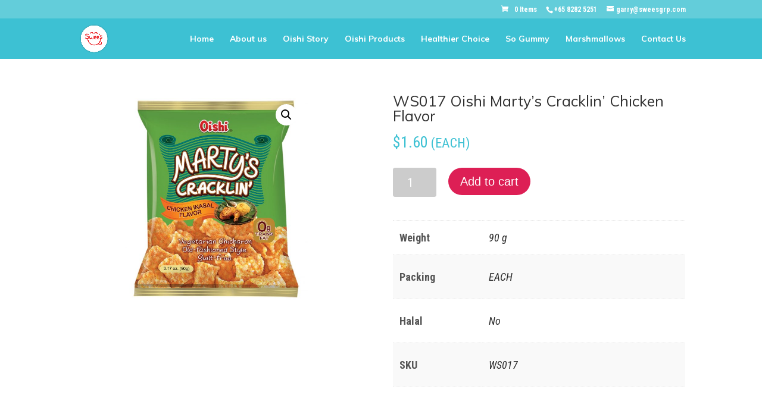

--- FILE ---
content_type: text/html; charset=UTF-8
request_url: https://sweesgrp.com/product/ws018-martys-cracklin-chicken-flavor/
body_size: 40120
content:
<!DOCTYPE html>
<html lang="en-US">
<head>
	<meta charset="UTF-8" />
<meta http-equiv="X-UA-Compatible" content="IE=edge">
	<link rel="pingback" href="https://sweesgrp.com/xmlrpc.php" />

	<script type="text/javascript">
		document.documentElement.className = 'js';
	</script>

	<script>var et_site_url='https://sweesgrp.com';var et_post_id='894';function et_core_page_resource_fallback(a,b){"undefined"===typeof b&&(b=a.sheet.cssRules&&0===a.sheet.cssRules.length);b&&(a.onerror=null,a.onload=null,a.href?a.href=et_site_url+"/?et_core_page_resource="+a.id+et_post_id:a.src&&(a.src=et_site_url+"/?et_core_page_resource="+a.id+et_post_id))}
</script>
	<!-- This site is optimized with the Yoast SEO plugin v14.3 - https://yoast.com/wordpress/plugins/seo/ -->
	<title>WS017 Oishi Marty&#039;s Cracklin&#039; Chicken Flavor | Swee&#039;s Group Singapore | Healthier Choice + Oishi Snacks Distributor</title>
	<meta name="robots" content="index, follow" />
	<meta name="googlebot" content="index, follow, max-snippet:-1, max-image-preview:large, max-video-preview:-1" />
	<meta name="bingbot" content="index, follow, max-snippet:-1, max-image-preview:large, max-video-preview:-1" />
	<link rel="canonical" href="https://sweesgrp.com/product/ws018-martys-cracklin-chicken-flavor/" />
	<meta property="og:locale" content="en_US" />
	<meta property="og:type" content="article" />
	<meta property="og:title" content="WS017 Oishi Marty&#039;s Cracklin&#039; Chicken Flavor | Swee&#039;s Group Singapore | Healthier Choice + Oishi Snacks Distributor" />
	<meta property="og:url" content="https://sweesgrp.com/product/ws018-martys-cracklin-chicken-flavor/" />
	<meta property="og:site_name" content="Swee&#039;s Group Singapore | Healthier Choice + Oishi Snacks Distributor" />
	<meta property="article:publisher" content="https://www.facebook.com/sweesgroup/" />
	<meta property="article:modified_time" content="2020-06-07T06:00:51+00:00" />
	<meta property="og:image" content="https://sweesgrp.com/wp-content/uploads/2018/12/inasal-front-UA.jpg" />
	<meta property="og:image:width" content="1383" />
	<meta property="og:image:height" content="1586" />
	<meta name="twitter:card" content="summary_large_image" />
	<script type="application/ld+json" class="yoast-schema-graph">{"@context":"https://schema.org","@graph":[{"@type":"Organization","@id":"https://sweesgrp.com/#organization","name":"Swee Hock Foodstuff Provision Co.","url":"https://sweesgrp.com/","sameAs":["https://www.facebook.com/sweesgroup/"],"logo":{"@type":"ImageObject","@id":"https://sweesgrp.com/#logo","inLanguage":"en-US","url":"https://sweesgrp.com/wp-content/uploads/2020/06/android-chrome-512x512-1.png","width":512,"height":512,"caption":"Swee Hock Foodstuff Provision Co."},"image":{"@id":"https://sweesgrp.com/#logo"}},{"@type":"WebSite","@id":"https://sweesgrp.com/#website","url":"https://sweesgrp.com/","name":"Swee's Group | Healthier Choice + Oishi Snacks Distributor","description":"Singapore&#039;s Leading Snack Distributor &amp; Wholesaler","publisher":{"@id":"https://sweesgrp.com/#organization"},"potentialAction":[{"@type":"SearchAction","target":"https://sweesgrp.com/?s={search_term_string}","query-input":"required name=search_term_string"}],"inLanguage":"en-US"},{"@type":"ImageObject","@id":"https://sweesgrp.com/product/ws018-martys-cracklin-chicken-flavor/#primaryimage","inLanguage":"en-US","url":"https://sweesgrp.com/wp-content/uploads/2018/12/inasal-front-UA.jpg","width":1383,"height":1586},{"@type":"WebPage","@id":"https://sweesgrp.com/product/ws018-martys-cracklin-chicken-flavor/#webpage","url":"https://sweesgrp.com/product/ws018-martys-cracklin-chicken-flavor/","name":"WS017 Oishi Marty's Cracklin' Chicken Flavor | Swee&#039;s Group Singapore | Healthier Choice + Oishi Snacks Distributor","isPartOf":{"@id":"https://sweesgrp.com/#website"},"primaryImageOfPage":{"@id":"https://sweesgrp.com/product/ws018-martys-cracklin-chicken-flavor/#primaryimage"},"datePublished":"2018-12-25T10:47:22+00:00","dateModified":"2020-06-07T06:00:51+00:00","inLanguage":"en-US","potentialAction":[{"@type":"ReadAction","target":["https://sweesgrp.com/product/ws018-martys-cracklin-chicken-flavor/"]}]}]}</script>
	<!-- / Yoast SEO plugin. -->


<link rel='dns-prefetch' href='//fonts.googleapis.com' />
<link rel='dns-prefetch' href='//s.w.org' />
<link rel="alternate" type="application/rss+xml" title="Swee&#039;s Group Singapore | Healthier Choice + Oishi Snacks Distributor &raquo; Feed" href="https://sweesgrp.com/feed/" />
<link rel="alternate" type="application/rss+xml" title="Swee&#039;s Group Singapore | Healthier Choice + Oishi Snacks Distributor &raquo; Comments Feed" href="https://sweesgrp.com/comments/feed/" />
<!-- This site uses the Google Analytics by MonsterInsights plugin v7.10.4 - Using Analytics tracking - https://www.monsterinsights.com/ -->
<script type="text/javascript" data-cfasync="false">
	var mi_version         = '7.10.4';
	var mi_track_user      = true;
	var mi_no_track_reason = '';
	
	var disableStr = 'ga-disable-UA-146860856-1';

	/* Function to detect opted out users */
	function __gaTrackerIsOptedOut() {
		return document.cookie.indexOf(disableStr + '=true') > -1;
	}

	/* Disable tracking if the opt-out cookie exists. */
	if ( __gaTrackerIsOptedOut() ) {
		window[disableStr] = true;
	}

	/* Opt-out function */
	function __gaTrackerOptout() {
	  document.cookie = disableStr + '=true; expires=Thu, 31 Dec 2099 23:59:59 UTC; path=/';
	  window[disableStr] = true;
	}
	
	if ( mi_track_user ) {
		(function(i,s,o,g,r,a,m){i['GoogleAnalyticsObject']=r;i[r]=i[r]||function(){
			(i[r].q=i[r].q||[]).push(arguments)},i[r].l=1*new Date();a=s.createElement(o),
			m=s.getElementsByTagName(o)[0];a.async=1;a.src=g;m.parentNode.insertBefore(a,m)
		})(window,document,'script','//www.google-analytics.com/analytics.js','__gaTracker');

		__gaTracker('create', 'UA-146860856-1', 'auto');
		__gaTracker('set', 'forceSSL', true);
		__gaTracker('require', 'displayfeatures');
		__gaTracker('send','pageview');
	} else {
		console.log( "" );
		(function() {
			/* https://developers.google.com/analytics/devguides/collection/analyticsjs/ */
			var noopfn = function() {
				return null;
			};
			var noopnullfn = function() {
				return null;
			};
			var Tracker = function() {
				return null;
			};
			var p = Tracker.prototype;
			p.get = noopfn;
			p.set = noopfn;
			p.send = noopfn;
			var __gaTracker = function() {
				var len = arguments.length;
				if ( len === 0 ) {
					return;
				}
				var f = arguments[len-1];
				if ( typeof f !== 'object' || f === null || typeof f.hitCallback !== 'function' ) {
					console.log( 'Not running function __gaTracker(' + arguments[0] + " ....) because you are not being tracked. " + mi_no_track_reason );
					return;
				}
				try {
					f.hitCallback();
				} catch (ex) {

				}
			};
			__gaTracker.create = function() {
				return new Tracker();
			};
			__gaTracker.getByName = noopnullfn;
			__gaTracker.getAll = function() {
				return [];
			};
			__gaTracker.remove = noopfn;
			window['__gaTracker'] = __gaTracker;
					})();
		}
</script>
<!-- / Google Analytics by MonsterInsights -->
		<script type="text/javascript">
			window._wpemojiSettings = {"baseUrl":"https:\/\/s.w.org\/images\/core\/emoji\/12.0.0-1\/72x72\/","ext":".png","svgUrl":"https:\/\/s.w.org\/images\/core\/emoji\/12.0.0-1\/svg\/","svgExt":".svg","source":{"concatemoji":"https:\/\/sweesgrp.com\/wp-includes\/js\/wp-emoji-release.min.js?ver=5.4.18"}};
			/*! This file is auto-generated */
			!function(e,a,t){var n,r,o,i=a.createElement("canvas"),p=i.getContext&&i.getContext("2d");function s(e,t){var a=String.fromCharCode;p.clearRect(0,0,i.width,i.height),p.fillText(a.apply(this,e),0,0);e=i.toDataURL();return p.clearRect(0,0,i.width,i.height),p.fillText(a.apply(this,t),0,0),e===i.toDataURL()}function c(e){var t=a.createElement("script");t.src=e,t.defer=t.type="text/javascript",a.getElementsByTagName("head")[0].appendChild(t)}for(o=Array("flag","emoji"),t.supports={everything:!0,everythingExceptFlag:!0},r=0;r<o.length;r++)t.supports[o[r]]=function(e){if(!p||!p.fillText)return!1;switch(p.textBaseline="top",p.font="600 32px Arial",e){case"flag":return s([127987,65039,8205,9895,65039],[127987,65039,8203,9895,65039])?!1:!s([55356,56826,55356,56819],[55356,56826,8203,55356,56819])&&!s([55356,57332,56128,56423,56128,56418,56128,56421,56128,56430,56128,56423,56128,56447],[55356,57332,8203,56128,56423,8203,56128,56418,8203,56128,56421,8203,56128,56430,8203,56128,56423,8203,56128,56447]);case"emoji":return!s([55357,56424,55356,57342,8205,55358,56605,8205,55357,56424,55356,57340],[55357,56424,55356,57342,8203,55358,56605,8203,55357,56424,55356,57340])}return!1}(o[r]),t.supports.everything=t.supports.everything&&t.supports[o[r]],"flag"!==o[r]&&(t.supports.everythingExceptFlag=t.supports.everythingExceptFlag&&t.supports[o[r]]);t.supports.everythingExceptFlag=t.supports.everythingExceptFlag&&!t.supports.flag,t.DOMReady=!1,t.readyCallback=function(){t.DOMReady=!0},t.supports.everything||(n=function(){t.readyCallback()},a.addEventListener?(a.addEventListener("DOMContentLoaded",n,!1),e.addEventListener("load",n,!1)):(e.attachEvent("onload",n),a.attachEvent("onreadystatechange",function(){"complete"===a.readyState&&t.readyCallback()})),(n=t.source||{}).concatemoji?c(n.concatemoji):n.wpemoji&&n.twemoji&&(c(n.twemoji),c(n.wpemoji)))}(window,document,window._wpemojiSettings);
		</script>
		<meta content="Divi Child v.1.1" name="generator"/><style type="text/css">
img.wp-smiley,
img.emoji {
	display: inline !important;
	border: none !important;
	box-shadow: none !important;
	height: 1em !important;
	width: 1em !important;
	margin: 0 .07em !important;
	vertical-align: -0.1em !important;
	background: none !important;
	padding: 0 !important;
}
</style>
	<link rel='stylesheet' id='wp-block-library-css'  href='https://sweesgrp.com/wp-includes/css/dist/block-library/style.min.css?ver=5.4.18' type='text/css' media='all' />
<link rel='stylesheet' id='wc-block-style-css'  href='https://sweesgrp.com/wp-content/plugins/woocommerce/packages/woocommerce-blocks/build/style.css?ver=2.3.0' type='text/css' media='all' />
<link rel='stylesheet' id='photoswipe-css'  href='https://sweesgrp.com/wp-content/plugins/woocommerce/assets/css/photoswipe/photoswipe.css?ver=3.7.0' type='text/css' media='all' />
<link rel='stylesheet' id='photoswipe-default-skin-css'  href='https://sweesgrp.com/wp-content/plugins/woocommerce/assets/css/photoswipe/default-skin/default-skin.css?ver=3.7.0' type='text/css' media='all' />
<link rel='stylesheet' id='woocommerce-layout-css'  href='https://sweesgrp.com/wp-content/plugins/woocommerce/assets/css/woocommerce-layout.css?ver=3.7.0' type='text/css' media='all' />
<link rel='stylesheet' id='woocommerce-smallscreen-css'  href='https://sweesgrp.com/wp-content/plugins/woocommerce/assets/css/woocommerce-smallscreen.css?ver=3.7.0' type='text/css' media='only screen and (max-width: 768px)' />
<link rel='stylesheet' id='woocommerce-general-css'  href='https://sweesgrp.com/wp-content/plugins/woocommerce/assets/css/woocommerce.css?ver=3.7.0' type='text/css' media='all' />
<style id='woocommerce-inline-inline-css' type='text/css'>
.woocommerce form .form-row .required { visibility: visible; }
</style>
<link rel='stylesheet' id='divi-style-css'  href='https://sweesgrp.com/wp-content/themes/swees/style.css?ver=3.19.9' type='text/css' media='all' />
<link rel='stylesheet' id='et-builder-googlefonts-cached-css'  href='https://fonts.googleapis.com/css?family=Muli%3A200%2C200italic%2C300%2C300italic%2Cregular%2Citalic%2C600%2C600italic%2C700%2C700italic%2C800%2C800italic%2C900%2C900italic%7CRoboto+Condensed%3A300%2C300italic%2Cregular%2Citalic%2C700%2C700italic&#038;ver=5.4.18#038;subset=latin,latin-ext' type='text/css' media='all' />
<link rel='stylesheet' id='dashicons-css'  href='https://sweesgrp.com/wp-includes/css/dashicons.min.css?ver=5.4.18' type='text/css' media='all' />
<script type='text/javascript'>
/* <![CDATA[ */
var monsterinsights_frontend = {"js_events_tracking":"true","download_extensions":"doc,pdf,ppt,zip,xls,docx,pptx,xlsx","inbound_paths":"[{\"path\":\"\\\/go\\\/\",\"label\":\"affiliate\"},{\"path\":\"\\\/recommend\\\/\",\"label\":\"affiliate\"}]","home_url":"https:\/\/sweesgrp.com","hash_tracking":"false"};
/* ]]> */
</script>
<script type='text/javascript' src='https://sweesgrp.com/wp-content/plugins/google-analytics-for-wordpress/assets/js/frontend.min.js?ver=7.10.4'></script>
<script type='text/javascript' src='https://sweesgrp.com/wp-includes/js/jquery/jquery.js?ver=1.12.4-wp'></script>
<script type='text/javascript' src='https://sweesgrp.com/wp-includes/js/jquery/jquery-migrate.min.js?ver=1.4.1'></script>
<link rel='https://api.w.org/' href='https://sweesgrp.com/wp-json/' />
<link rel="EditURI" type="application/rsd+xml" title="RSD" href="https://sweesgrp.com/xmlrpc.php?rsd" />
<link rel="wlwmanifest" type="application/wlwmanifest+xml" href="https://sweesgrp.com/wp-includes/wlwmanifest.xml" /> 
<meta name="generator" content="WordPress 5.4.18" />
<meta name="generator" content="WooCommerce 3.7.0" />
<link rel='shortlink' href='https://sweesgrp.com/?p=894' />
<link rel="alternate" type="application/json+oembed" href="https://sweesgrp.com/wp-json/oembed/1.0/embed?url=https%3A%2F%2Fsweesgrp.com%2Fproduct%2Fws018-martys-cracklin-chicken-flavor%2F" />
<link rel="alternate" type="text/xml+oembed" href="https://sweesgrp.com/wp-json/oembed/1.0/embed?url=https%3A%2F%2Fsweesgrp.com%2Fproduct%2Fws018-martys-cracklin-chicken-flavor%2F&#038;format=xml" />
<style>
/* BODY */
.single .post {padding-bottom: 0px;}</style>
<meta name="viewport" content="width=device-width, initial-scale=1.0, maximum-scale=1.0, user-scalable=0" />	<noscript><style>.woocommerce-product-gallery{ opacity: 1 !important; }</style></noscript>
	<style type="text/css" id="custom-background-css">
body.custom-background { background-color: #ffffff; }
</style>
	<link rel="icon" href="https://sweesgrp.com/wp-content/uploads/2020/06/cropped-android-chrome-512x512-1-32x32.png" sizes="32x32" />
<link rel="icon" href="https://sweesgrp.com/wp-content/uploads/2020/06/cropped-android-chrome-512x512-1-192x192.png" sizes="192x192" />
<link rel="apple-touch-icon" href="https://sweesgrp.com/wp-content/uploads/2020/06/cropped-android-chrome-512x512-1-180x180.png" />
<meta name="msapplication-TileImage" content="https://sweesgrp.com/wp-content/uploads/2020/06/cropped-android-chrome-512x512-1-270x270.png" />
<link rel="stylesheet" id="et-divi-customizer-global-cached-inline-styles" href="https://sweesgrp.com/wp-content/cache/et/global/et-divi-customizer-global-17676297548913.min.css" onerror="et_core_page_resource_fallback(this, true)" onload="et_core_page_resource_fallback(this)" /></head>
<body class="product-template-default single single-product postid-894 custom-background theme-Divi woocommerce woocommerce-page woocommerce-no-js et_button_no_icon et_pb_button_helper_class et_non_fixed_nav et_show_nav et_cover_background et_secondary_nav_enabled et_pb_gutter osx et_pb_gutters3 et_primary_nav_dropdown_animation_fade et_secondary_nav_dropdown_animation_fade et_pb_footer_columns1 et_header_style_left et_full_width_page et_divi_theme et-db et_minified_js et_minified_css">
	<div id="page-container">

					<div id="top-header">
			<div class="container clearfix">

			
				<div id="et-info">
									<span id="et-info-phone">+65 8282 5251</span>
				
									<a href="mailto:garry@sweesgrp.com"><span id="et-info-email">garry@sweesgrp.com</span></a>
				
								</div> <!-- #et-info -->

			
				<div id="et-secondary-menu">
				<a href="https://sweesgrp.com/cart/" class="et-cart-info">
				<span>0 Items</span>
			</a>				</div> <!-- #et-secondary-menu -->

			</div> <!-- .container -->
		</div> <!-- #top-header -->
		
	
			<header id="main-header" data-height-onload="53">
			<div class="container clearfix et_menu_container">
							<div class="logo_container">
					<span class="logo_helper"></span>
					<a href="https://sweesgrp.com/">
						<img src="https://sweesgrp.com/wp-content/uploads/2018/11/oishi_logo_modified_lowres_2-1.png" alt="Swee&#039;s Group Singapore | Healthier Choice + Oishi Snacks Distributor" id="logo" data-height-percentage="74" />
					</a>
				</div>
							<div id="et-top-navigation" data-height="53" data-fixed-height="40">
											<nav id="top-menu-nav">
						<ul id="top-menu" class="nav"><li id="menu-item-235" class="menu-item menu-item-type-post_type menu-item-object-page menu-item-home menu-item-235"><a href="https://sweesgrp.com/">Home</a></li>
<li id="menu-item-234" class="menu-item menu-item-type-post_type menu-item-object-page menu-item-234"><a href="https://sweesgrp.com/about-us/">About us</a></li>
<li id="menu-item-233" class="menu-item menu-item-type-post_type menu-item-object-page menu-item-233"><a href="https://sweesgrp.com/oishi-story/">Oishi Story</a></li>
<li id="menu-item-434" class="menu-item menu-item-type-post_type menu-item-object-page menu-item-434"><a href="https://sweesgrp.com/oishi-products/">Oishi Products</a></li>
<li id="menu-item-860" class="menu-item menu-item-type-post_type menu-item-object-page menu-item-860"><a href="https://sweesgrp.com/healthier-choice/">Healthier Choice</a></li>
<li id="menu-item-353" class="menu-item menu-item-type-post_type menu-item-object-page menu-item-353"><a href="https://sweesgrp.com/so-gummy/">So Gummy</a></li>
<li id="menu-item-230" class="menu-item menu-item-type-post_type menu-item-object-page menu-item-230"><a href="https://sweesgrp.com/marshmallows/">Marshmallows</a></li>
<li id="menu-item-232" class="menu-item menu-item-type-post_type menu-item-object-page menu-item-232"><a href="https://sweesgrp.com/contact-us/">Contact Us</a></li>
</ul>						</nav>
					
					
					
					
					<div id="et_mobile_nav_menu">
				<div class="mobile_nav closed">
					<span class="select_page">Select Page</span>
					<span class="mobile_menu_bar mobile_menu_bar_toggle"></span>
				</div>
			</div>				</div> <!-- #et-top-navigation -->
			</div> <!-- .container -->
			<div class="et_search_outer">
				<div class="container et_search_form_container">
					<form role="search" method="get" class="et-search-form" action="https://sweesgrp.com/">
					<input type="search" class="et-search-field" placeholder="Search &hellip;" value="" name="s" title="Search for:" />					</form>
					<span class="et_close_search_field"></span>
				</div>
			</div>
		</header> <!-- #main-header -->
			<div id="et-main-area">
	
	
		<div id="main-content">
			<div class="container">
				<div id="content-area" class="clearfix">
					<div id="left-area"><nav class="woocommerce-breadcrumb"><a href="https://sweesgrp.com">Home</a>&nbsp;&#47;&nbsp;<a href="https://sweesgrp.com/product-category/oishi/">Oishi</a>&nbsp;&#47;&nbsp;WS017 Oishi Marty&#8217;s Cracklin&#8217; Chicken Flavor</nav>
		
			<div class="woocommerce-notices-wrapper"></div><div id="product-894" class="product type-product post-894 status-publish first instock product_cat-oishi has-post-thumbnail shipping-taxable purchasable product-type-simple">

	<div class="clearfix"><div class="woocommerce-product-gallery woocommerce-product-gallery--with-images woocommerce-product-gallery--columns-4 images" data-columns="4" style="opacity: 0; transition: opacity .25s ease-in-out;">
	<figure class="woocommerce-product-gallery__wrapper">
		<div data-thumb="https://sweesgrp.com/wp-content/uploads/2018/12/inasal-front-UA-100x100.jpg" data-thumb-alt="" class="woocommerce-product-gallery__image"><a href="https://sweesgrp.com/wp-content/uploads/2018/12/inasal-front-UA.jpg"><img width="600" height="688" src="https://sweesgrp.com/wp-content/uploads/2018/12/inasal-front-UA-600x688.jpg" class="wp-post-image" alt="" title="inasal front UA" data-caption="" data-src="https://sweesgrp.com/wp-content/uploads/2018/12/inasal-front-UA.jpg" data-large_image="https://sweesgrp.com/wp-content/uploads/2018/12/inasal-front-UA.jpg" data-large_image_width="1383" data-large_image_height="1586" srcset="https://sweesgrp.com/wp-content/uploads/2018/12/inasal-front-UA-600x688.jpg 600w, https://sweesgrp.com/wp-content/uploads/2018/12/inasal-front-UA-262x300.jpg 262w, https://sweesgrp.com/wp-content/uploads/2018/12/inasal-front-UA-768x881.jpg 768w, https://sweesgrp.com/wp-content/uploads/2018/12/inasal-front-UA-893x1024.jpg 893w, https://sweesgrp.com/wp-content/uploads/2018/12/inasal-front-UA-1080x1239.jpg 1080w, https://sweesgrp.com/wp-content/uploads/2018/12/inasal-front-UA.jpg 1383w" sizes="(max-width: 600px) 100vw, 600px" /></a></div>	</figure>
</div>

	<div class="summary entry-summary">
		<h1 class="product_title entry-title">WS017 Oishi Marty&#8217;s Cracklin&#8217; Chicken Flavor</h1><p class="price"><span class="woocommerce-Price-amount amount"><span class="woocommerce-Price-currencySymbol">&#36;</span>1.60</span> (EACH)</p>

	
	<form class="cart" action="https://sweesgrp.com/product/ws018-martys-cracklin-chicken-flavor/" method="post" enctype='multipart/form-data'>
		
			<div class="quantity">
				<label class="screen-reader-text" for="quantity_6970fc89e3a03">WS017 Oishi Marty&#039;s Cracklin&#039; Chicken Flavor quantity</label>
		<input
			type="number"
			id="quantity_6970fc89e3a03"
			class="input-text qty text"
			step="1"
			min="1"
			max=""
			name="quantity"
			value="1"
			title="Qty"
			size="4"
			inputmode="numeric" />
			</div>
	
		<button type="submit" name="add-to-cart" value="894" class="single_add_to_cart_button button alt">Add to cart</button>

			</form>

	
<div class="product_meta">

	
	
		<span class="sku_wrapper">SKU: <span class="sku">WS017</span></span>

	
	<span class="posted_in">Category: <a href="https://sweesgrp.com/product-category/oishi/" rel="tag">Oishi</a></span>
	
	
</div>

	<div class="woocommerce-tabs wc-tabs-wrapper">
		<ul class="tabs wc-tabs" role="tablist">
							<li class="additional_information_tab" id="tab-title-additional_information" role="tab" aria-controls="tab-additional_information">
					<a href="#tab-additional_information">Additional information</a>
				</li>
					</ul>
					<div class="woocommerce-Tabs-panel woocommerce-Tabs-panel--additional_information panel entry-content wc-tab" id="tab-additional_information" role="tabpanel" aria-labelledby="tab-title-additional_information">
				
	<h2>Additional information</h2>

<table class="woocommerce-product-attributes shop_attributes">
			<tr class="woocommerce-product-attributes-item woocommerce-product-attributes-item--weight">
			<th class="woocommerce-product-attributes-item__label">Weight</th>
			<td class="woocommerce-product-attributes-item__value">90 g</td>
		</tr>
			<tr class="woocommerce-product-attributes-item woocommerce-product-attributes-item--attribute_pa_packing">
			<th class="woocommerce-product-attributes-item__label">Packing</th>
			<td class="woocommerce-product-attributes-item__value"><p>EACH</p>
</td>
		</tr>
			<tr class="woocommerce-product-attributes-item woocommerce-product-attributes-item--attribute_pa_halal">
			<th class="woocommerce-product-attributes-item__label">Halal</th>
			<td class="woocommerce-product-attributes-item__value"><p>No</p>
</td>
		</tr>
			<tr class="woocommerce-product-attributes-item woocommerce-product-attributes-item--attribute_sku">
			<th class="woocommerce-product-attributes-item__label">SKU</th>
			<td class="woocommerce-product-attributes-item__value"><p>WS017</p>
</td>
		</tr>
	</table>
			</div>
			</div>

	</div>

	</div><!-- #end wrapper -->
	<section class="related products">

		<h2>Related products</h2>

		<ul class="products columns-4">

			
				<li class="product type-product post-875 status-publish first instock product_cat-oishi has-post-thumbnail shipping-taxable purchasable product-type-simple">
	<a href="https://sweesgrp.com/product/ws004-gourmet-picks-wasabi-nori/" class="woocommerce-LoopProduct-link woocommerce-loop-product__link"><span class="et_shop_image"><img width="600" height="783" src="https://sweesgrp.com/wp-content/uploads/2018/12/Gourmet-Picks-Wasabi-Nori-600x783.jpg" class="attachment-woocommerce_thumbnail size-woocommerce_thumbnail" alt="" srcset="https://sweesgrp.com/wp-content/uploads/2018/12/Gourmet-Picks-Wasabi-Nori-600x783.jpg 600w, https://sweesgrp.com/wp-content/uploads/2018/12/Gourmet-Picks-Wasabi-Nori-230x300.jpg 230w, https://sweesgrp.com/wp-content/uploads/2018/12/Gourmet-Picks-Wasabi-Nori-768x1002.jpg 768w, https://sweesgrp.com/wp-content/uploads/2018/12/Gourmet-Picks-Wasabi-Nori-785x1024.jpg 785w, https://sweesgrp.com/wp-content/uploads/2018/12/Gourmet-Picks-Wasabi-Nori.jpg 1061w" sizes="(max-width: 600px) 100vw, 600px" /><span class="et_overlay"></span></span><h2 class="woocommerce-loop-product__title">WS004 Oishi Gourmet Picks Wasabi &#038; Nori</h2>
	<span class="price"><span class="woocommerce-Price-amount amount"><span class="woocommerce-Price-currencySymbol">&#36;</span>3.50</span> (EACH)</span>
</a></li>

			
				<li class="product type-product post-907 status-publish instock product_cat-oishi has-post-thumbnail shipping-taxable purchasable product-type-simple">
	<a href="https://sweesgrp.com/product/ws025-oishi-poppy-pop/" class="woocommerce-LoopProduct-link woocommerce-loop-product__link"><span class="et_shop_image"><img width="600" height="720" src="https://sweesgrp.com/wp-content/uploads/2018/12/Poppy-Pop-FA-600x720.png" class="attachment-woocommerce_thumbnail size-woocommerce_thumbnail" alt="" srcset="https://sweesgrp.com/wp-content/uploads/2018/12/Poppy-Pop-FA-600x720.png 600w, https://sweesgrp.com/wp-content/uploads/2018/12/Poppy-Pop-FA-250x300.png 250w, https://sweesgrp.com/wp-content/uploads/2018/12/Poppy-Pop-FA-768x921.png 768w, https://sweesgrp.com/wp-content/uploads/2018/12/Poppy-Pop-FA-853x1024.png 853w, https://sweesgrp.com/wp-content/uploads/2018/12/Poppy-Pop-FA-1080x1296.png 1080w" sizes="(max-width: 600px) 100vw, 600px" /><span class="et_overlay"></span></span><h2 class="woocommerce-loop-product__title">WS025 Oishi Poppy Pop</h2>
	<span class="price"><span class="woocommerce-Price-amount amount"><span class="woocommerce-Price-currencySymbol">&#36;</span>1.60</span> (EACH)</span>
</a></li>

			
				<li class="product type-product post-904 status-publish instock product_cat-oishi has-post-thumbnail shipping-taxable purchasable product-type-simple">
	<a href="https://sweesgrp.com/product/ws024-ribbed-cracklings-in-old-fashioned-salt-vinegar/" class="woocommerce-LoopProduct-link woocommerce-loop-product__link"><span class="et_shop_image"><img width="600" height="757" src="https://sweesgrp.com/wp-content/uploads/2018/12/RC-Local-pouch-UA-600x757.jpg" class="attachment-woocommerce_thumbnail size-woocommerce_thumbnail" alt="" srcset="https://sweesgrp.com/wp-content/uploads/2018/12/RC-Local-pouch-UA-600x757.jpg 600w, https://sweesgrp.com/wp-content/uploads/2018/12/RC-Local-pouch-UA-238x300.jpg 238w, https://sweesgrp.com/wp-content/uploads/2018/12/RC-Local-pouch-UA-768x969.jpg 768w, https://sweesgrp.com/wp-content/uploads/2018/12/RC-Local-pouch-UA-811x1024.jpg 811w, https://sweesgrp.com/wp-content/uploads/2018/12/RC-Local-pouch-UA-1080x1363.jpg 1080w" sizes="(max-width: 600px) 100vw, 600px" /><span class="et_overlay"></span></span><h2 class="woocommerce-loop-product__title">WS024 Oishi Ribbed Cracklings in Old Fashioned Salt &#038; Vinegar</h2>
	<span class="price"><span class="woocommerce-Price-amount amount"><span class="woocommerce-Price-currencySymbol">&#36;</span>1.60</span> (EACH)</span>
</a></li>

			
				<li class="product type-product post-865 status-publish last instock product_cat-oishi has-post-thumbnail shipping-taxable purchasable product-type-simple">
	<a href="https://sweesgrp.com/product/ws013-oishi-sponge/" class="woocommerce-LoopProduct-link woocommerce-loop-product__link"><span class="et_shop_image"><img width="600" height="917" src="https://sweesgrp.com/wp-content/uploads/2018/12/Sponge-Choco-PA-pouch-600x917.jpg" class="attachment-woocommerce_thumbnail size-woocommerce_thumbnail" alt="" srcset="https://sweesgrp.com/wp-content/uploads/2018/12/Sponge-Choco-PA-pouch-600x917.jpg 600w, https://sweesgrp.com/wp-content/uploads/2018/12/Sponge-Choco-PA-pouch-196x300.jpg 196w, https://sweesgrp.com/wp-content/uploads/2018/12/Sponge-Choco-PA-pouch-768x1173.jpg 768w, https://sweesgrp.com/wp-content/uploads/2018/12/Sponge-Choco-PA-pouch-670x1024.jpg 670w, https://sweesgrp.com/wp-content/uploads/2018/12/Sponge-Choco-PA-pouch-1080x1650.jpg 1080w" sizes="(max-width: 600px) 100vw, 600px" /><span class="et_overlay"></span></span><h2 class="woocommerce-loop-product__title">WS013 Oishi Sponge</h2>
	<span class="price"><span class="woocommerce-Price-amount amount"><span class="woocommerce-Price-currencySymbol">&#36;</span>2.20</span> (EACH)</span>
</a></li>

			
		</ul>

	</section>

</div>


		
	</div> <!-- #left-area -->
				</div> <!-- #content-area -->
			</div> <!-- .container -->
		</div> <!-- #main-content -->
	

			<footer id="main-footer">
				

		
				<div id="footer-bottom">
					<div class="container clearfix">
								
                <p id="footer-info"><div style="text-align:center; padding-bottom: 30px; padding-top: 50px;"><p style="font-weight: 400; font-size: 15px; line-height: 1.3em;">© 2022 Swee Hock Foodstuff Provision Co.
All rights reserved.</p><div style="text-align:center; padding-bottom: 15px;"><p style="font-weight: 400; font-size: 15px; line-height: 1.3em;">
<a href="https://sweesgrp.com/terms-of-service">Terms of Service</a>       <a href="https://sweesgrp.com/privacy-policy">Privacy Policy</a></p></div>
</div></p>
					
                    </div>	<!-- .container -->
				</div>
			</footer> <!-- #main-footer -->
		</div> <!-- #et-main-area -->


	</div> <!-- #page-container -->

	<script type="application/ld+json">{"@context":"https:\/\/schema.org\/","@graph":[{"@context":"https:\/\/schema.org\/","@type":"BreadcrumbList","itemListElement":[{"@type":"ListItem","position":1,"item":{"name":"Home","@id":"https:\/\/sweesgrp.com"}},{"@type":"ListItem","position":2,"item":{"name":"Oishi","@id":"https:\/\/sweesgrp.com\/product-category\/oishi\/"}},{"@type":"ListItem","position":3,"item":{"name":"WS017 Oishi Marty&amp;#8217;s Cracklin&amp;#8217; Chicken Flavor","@id":"https:\/\/sweesgrp.com\/product\/ws018-martys-cracklin-chicken-flavor\/"}}]},{"@context":"https:\/\/schema.org\/","@type":"Product","@id":"https:\/\/sweesgrp.com\/product\/ws018-martys-cracklin-chicken-flavor\/#product","name":"WS017 Oishi Marty's Cracklin' Chicken Flavor","url":"https:\/\/sweesgrp.com\/product\/ws018-martys-cracklin-chicken-flavor\/","image":"https:\/\/sweesgrp.com\/wp-content\/uploads\/2018\/12\/inasal-front-UA.jpg","description":"","sku":"WS017","offers":[{"@type":"Offer","price":"1.60","priceValidUntil":"2027-12-31","priceSpecification":{"price":"1.60","priceCurrency":"SGD","valueAddedTaxIncluded":"false"},"priceCurrency":"SGD","availability":"http:\/\/schema.org\/InStock","url":"https:\/\/sweesgrp.com\/product\/ws018-martys-cracklin-chicken-flavor\/","seller":{"@type":"Organization","name":"Swee&amp;#039;s Group Singapore | Healthier Choice + Oishi Snacks Distributor","url":"https:\/\/sweesgrp.com"}}]}]}</script>	<script type="text/javascript">
			</script>
	
<div class="pswp" tabindex="-1" role="dialog" aria-hidden="true">
	<div class="pswp__bg"></div>
	<div class="pswp__scroll-wrap">
		<div class="pswp__container">
			<div class="pswp__item"></div>
			<div class="pswp__item"></div>
			<div class="pswp__item"></div>
		</div>
		<div class="pswp__ui pswp__ui--hidden">
			<div class="pswp__top-bar">
				<div class="pswp__counter"></div>
				<button class="pswp__button pswp__button--close" aria-label="Close (Esc)"></button>
				<button class="pswp__button pswp__button--share" aria-label="Share"></button>
				<button class="pswp__button pswp__button--fs" aria-label="Toggle fullscreen"></button>
				<button class="pswp__button pswp__button--zoom" aria-label="Zoom in/out"></button>
				<div class="pswp__preloader">
					<div class="pswp__preloader__icn">
						<div class="pswp__preloader__cut">
							<div class="pswp__preloader__donut"></div>
						</div>
					</div>
				</div>
			</div>
			<div class="pswp__share-modal pswp__share-modal--hidden pswp__single-tap">
				<div class="pswp__share-tooltip"></div>
			</div>
			<button class="pswp__button pswp__button--arrow--left" aria-label="Previous (arrow left)"></button>
			<button class="pswp__button pswp__button--arrow--right" aria-label="Next (arrow right)"></button>
			<div class="pswp__caption">
				<div class="pswp__caption__center"></div>
			</div>
		</div>
	</div>
</div>
	<script type="text/javascript">
		var c = document.body.className;
		c = c.replace(/woocommerce-no-js/, 'woocommerce-js');
		document.body.className = c;
	</script>
			<script type="text/javascript">
			var wc_product_block_data = JSON.parse( decodeURIComponent( '%7B%22min_columns%22%3A1%2C%22max_columns%22%3A6%2C%22default_columns%22%3A3%2C%22min_rows%22%3A1%2C%22max_rows%22%3A6%2C%22default_rows%22%3A1%2C%22thumbnail_size%22%3A300%2C%22placeholderImgSrc%22%3A%22https%3A%5C%2F%5C%2Fsweesgrp.com%5C%2Fwp-content%5C%2Fuploads%5C%2Fwoocommerce-placeholder.png%22%2C%22min_height%22%3A500%2C%22default_height%22%3A500%2C%22isLargeCatalog%22%3Afalse%2C%22limitTags%22%3Afalse%2C%22hasTags%22%3Afalse%2C%22productCategories%22%3A%5B%7B%22term_id%22%3A18%2C%22name%22%3A%22Uncategorized%22%2C%22slug%22%3A%22uncategorized%22%2C%22term_group%22%3A0%2C%22term_taxonomy_id%22%3A18%2C%22taxonomy%22%3A%22product_cat%22%2C%22description%22%3A%22%22%2C%22parent%22%3A0%2C%22count%22%3A0%2C%22filter%22%3A%22raw%22%2C%22link%22%3A%22https%3A%5C%2F%5C%2Fsweesgrp.com%5C%2Fproduct-category%5C%2Funcategorized%5C%2F%22%7D%2C%7B%22term_id%22%3A35%2C%22name%22%3A%22Healthier%20Choice%22%2C%22slug%22%3A%22healthier-choice%22%2C%22term_group%22%3A0%2C%22term_taxonomy_id%22%3A35%2C%22taxonomy%22%3A%22product_cat%22%2C%22description%22%3A%22%22%2C%22parent%22%3A0%2C%22count%22%3A1%2C%22filter%22%3A%22raw%22%2C%22link%22%3A%22https%3A%5C%2F%5C%2Fsweesgrp.com%5C%2Fproduct-category%5C%2Fhealthier-choice%5C%2F%22%7D%2C%7B%22term_id%22%3A26%2C%22name%22%3A%22Marshmallows%22%2C%22slug%22%3A%22marshmallows%22%2C%22term_group%22%3A0%2C%22term_taxonomy_id%22%3A26%2C%22taxonomy%22%3A%22product_cat%22%2C%22description%22%3A%22%22%2C%22parent%22%3A0%2C%22count%22%3A10%2C%22filter%22%3A%22raw%22%2C%22link%22%3A%22https%3A%5C%2F%5C%2Fsweesgrp.com%5C%2Fproduct-category%5C%2Fmarshmallows%5C%2F%22%7D%2C%7B%22term_id%22%3A22%2C%22name%22%3A%22Oishi%22%2C%22slug%22%3A%22oishi%22%2C%22term_group%22%3A0%2C%22term_taxonomy_id%22%3A22%2C%22taxonomy%22%3A%22product_cat%22%2C%22description%22%3A%22%22%2C%22parent%22%3A0%2C%22count%22%3A56%2C%22filter%22%3A%22raw%22%2C%22link%22%3A%22https%3A%5C%2F%5C%2Fsweesgrp.com%5C%2Fproduct-category%5C%2Foishi%5C%2F%22%7D%2C%7B%22term_id%22%3A25%2C%22name%22%3A%22So%20Gummy%22%2C%22slug%22%3A%22so-gummy%22%2C%22term_group%22%3A0%2C%22term_taxonomy_id%22%3A25%2C%22taxonomy%22%3A%22product_cat%22%2C%22description%22%3A%22%22%2C%22parent%22%3A0%2C%22count%22%3A2%2C%22filter%22%3A%22raw%22%2C%22link%22%3A%22https%3A%5C%2F%5C%2Fsweesgrp.com%5C%2Fproduct-category%5C%2Fso-gummy%5C%2F%22%7D%5D%2C%22homeUrl%22%3A%22https%3A%5C%2F%5C%2Fsweesgrp.com%5C%2F%22%7D' ) );
		</script>
		<script type='text/javascript' src='https://sweesgrp.com/wp-content/plugins/woocommerce/assets/js/jquery-blockui/jquery.blockUI.min.js?ver=2.70'></script>
<script type='text/javascript'>
/* <![CDATA[ */
var wc_add_to_cart_params = {"ajax_url":"\/wp-admin\/admin-ajax.php","wc_ajax_url":"\/?wc-ajax=%%endpoint%%","i18n_view_cart":"View cart","cart_url":"https:\/\/sweesgrp.com\/cart\/","is_cart":"","cart_redirect_after_add":"no"};
/* ]]> */
</script>
<script type='text/javascript' src='https://sweesgrp.com/wp-content/plugins/woocommerce/assets/js/frontend/add-to-cart.min.js?ver=3.7.0'></script>
<script type='text/javascript' src='https://sweesgrp.com/wp-content/plugins/woocommerce/assets/js/zoom/jquery.zoom.min.js?ver=1.7.21'></script>
<script type='text/javascript' src='https://sweesgrp.com/wp-content/plugins/woocommerce/assets/js/flexslider/jquery.flexslider.min.js?ver=2.7.2'></script>
<script type='text/javascript' src='https://sweesgrp.com/wp-content/plugins/woocommerce/assets/js/photoswipe/photoswipe.min.js?ver=4.1.1'></script>
<script type='text/javascript' src='https://sweesgrp.com/wp-content/plugins/woocommerce/assets/js/photoswipe/photoswipe-ui-default.min.js?ver=4.1.1'></script>
<script type='text/javascript'>
/* <![CDATA[ */
var wc_single_product_params = {"i18n_required_rating_text":"Please select a rating","review_rating_required":"yes","flexslider":{"rtl":false,"animation":"slide","smoothHeight":true,"directionNav":false,"controlNav":"thumbnails","slideshow":false,"animationSpeed":500,"animationLoop":false,"allowOneSlide":false},"zoom_enabled":"1","zoom_options":[],"photoswipe_enabled":"1","photoswipe_options":{"shareEl":false,"closeOnScroll":false,"history":false,"hideAnimationDuration":0,"showAnimationDuration":0},"flexslider_enabled":"1"};
/* ]]> */
</script>
<script type='text/javascript' src='https://sweesgrp.com/wp-content/plugins/woocommerce/assets/js/frontend/single-product.min.js?ver=3.7.0'></script>
<script type='text/javascript' src='https://sweesgrp.com/wp-content/plugins/woocommerce/assets/js/js-cookie/js.cookie.min.js?ver=2.1.4'></script>
<script type='text/javascript'>
/* <![CDATA[ */
var woocommerce_params = {"ajax_url":"\/wp-admin\/admin-ajax.php","wc_ajax_url":"\/?wc-ajax=%%endpoint%%"};
/* ]]> */
</script>
<script type='text/javascript' src='https://sweesgrp.com/wp-content/plugins/woocommerce/assets/js/frontend/woocommerce.min.js?ver=3.7.0'></script>
<script type='text/javascript'>
/* <![CDATA[ */
var wc_cart_fragments_params = {"ajax_url":"\/wp-admin\/admin-ajax.php","wc_ajax_url":"\/?wc-ajax=%%endpoint%%","cart_hash_key":"wc_cart_hash_4a9bc5a9df4f456804a31d5b70d3bea7","fragment_name":"wc_fragments_4a9bc5a9df4f456804a31d5b70d3bea7","request_timeout":"5000"};
/* ]]> */
</script>
<script type='text/javascript' src='https://sweesgrp.com/wp-content/plugins/woocommerce/assets/js/frontend/cart-fragments.min.js?ver=3.7.0'></script>
<script type='text/javascript'>
/* <![CDATA[ */
var DIVI = {"item_count":"%d Item","items_count":"%d Items"};
var et_shortcodes_strings = {"previous":"Previous","next":"Next"};
var et_pb_custom = {"ajaxurl":"https:\/\/sweesgrp.com\/wp-admin\/admin-ajax.php","images_uri":"https:\/\/sweesgrp.com\/wp-content\/themes\/Divi\/images","builder_images_uri":"https:\/\/sweesgrp.com\/wp-content\/themes\/Divi\/includes\/builder\/images","et_frontend_nonce":"98d6f6ca6c","subscription_failed":"Please, check the fields below to make sure you entered the correct information.","et_ab_log_nonce":"2f921b30b2","fill_message":"Please, fill in the following fields:","contact_error_message":"Please, fix the following errors:","invalid":"Invalid email","captcha":"Captcha","prev":"Prev","previous":"Previous","next":"Next","wrong_captcha":"You entered the wrong number in captcha.","ignore_waypoints":"no","is_divi_theme_used":"1","widget_search_selector":".widget_search","is_ab_testing_active":"","page_id":"894","unique_test_id":"","ab_bounce_rate":"5","is_cache_plugin_active":"no","is_shortcode_tracking":"","tinymce_uri":""};
var et_pb_box_shadow_elements = [];
/* ]]> */
</script>
<script type='text/javascript' src='https://sweesgrp.com/wp-content/themes/Divi/js/custom.min.js?ver=3.19.9'></script>
<script type='text/javascript' src='https://sweesgrp.com/wp-content/themes/Divi/includes/builder/scripts/cpt-modules-wrapper.js?ver=3.19.9'></script>
<script type='text/javascript' src='https://sweesgrp.com/wp-content/themes/Divi/core/admin/js/common.js?ver=3.19.9'></script>
<script type='text/javascript' src='https://sweesgrp.com/wp-includes/js/wp-embed.min.js?ver=5.4.18'></script>
</body>
</html>